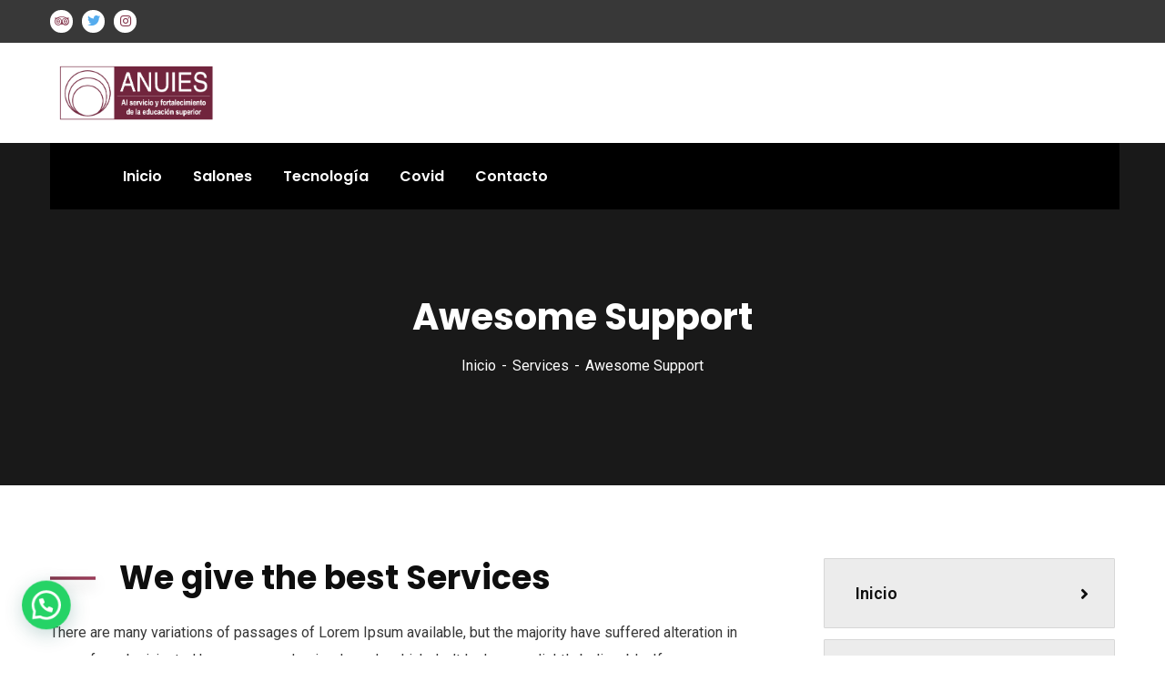

--- FILE ---
content_type: text/html; charset=UTF-8
request_url: https://cid.anuies.mx/service/awesome-support/
body_size: 15174
content:
<!doctype html>
<html lang="es">
<head>
    <meta charset="UTF-8">
    <meta name="viewport" content="width=device-width, initial-scale=1">
    <link rel="profile" href="//gmpg.org/xfn/11">
    <title>Awesome Support &#8211; Anuies CID</title>
<meta name='robots' content='max-image-preview:large' />
<link rel='dns-prefetch' href='//fonts.googleapis.com' />
<link rel="alternate" type="application/rss+xml" title="Anuies CID &raquo; Feed" href="https://cid.anuies.mx/feed/" />
<link rel="alternate" type="application/rss+xml" title="Anuies CID &raquo; Feed de los comentarios" href="https://cid.anuies.mx/comments/feed/" />
<link rel="alternate" title="oEmbed (JSON)" type="application/json+oembed" href="https://cid.anuies.mx/wp-json/oembed/1.0/embed?url=https%3A%2F%2Fcid.anuies.mx%2Fservice%2Fawesome-support%2F" />
<link rel="alternate" title="oEmbed (XML)" type="text/xml+oembed" href="https://cid.anuies.mx/wp-json/oembed/1.0/embed?url=https%3A%2F%2Fcid.anuies.mx%2Fservice%2Fawesome-support%2F&#038;format=xml" />
<style id='wp-img-auto-sizes-contain-inline-css' type='text/css'>
img:is([sizes=auto i],[sizes^="auto," i]){contain-intrinsic-size:3000px 1500px}
/*# sourceURL=wp-img-auto-sizes-contain-inline-css */
</style>

<style id='wp-emoji-styles-inline-css' type='text/css'>

	img.wp-smiley, img.emoji {
		display: inline !important;
		border: none !important;
		box-shadow: none !important;
		height: 1em !important;
		width: 1em !important;
		margin: 0 0.07em !important;
		vertical-align: -0.1em !important;
		background: none !important;
		padding: 0 !important;
	}
/*# sourceURL=wp-emoji-styles-inline-css */
</style>
<link rel='stylesheet' id='wp-block-library-css' href='https://cid.anuies.mx/wp-includes/css/dist/block-library/style.min.css?ver=6.9' type='text/css' media='all' />
<style id='global-styles-inline-css' type='text/css'>
:root{--wp--preset--aspect-ratio--square: 1;--wp--preset--aspect-ratio--4-3: 4/3;--wp--preset--aspect-ratio--3-4: 3/4;--wp--preset--aspect-ratio--3-2: 3/2;--wp--preset--aspect-ratio--2-3: 2/3;--wp--preset--aspect-ratio--16-9: 16/9;--wp--preset--aspect-ratio--9-16: 9/16;--wp--preset--color--black: #000000;--wp--preset--color--cyan-bluish-gray: #abb8c3;--wp--preset--color--white: #ffffff;--wp--preset--color--pale-pink: #f78da7;--wp--preset--color--vivid-red: #cf2e2e;--wp--preset--color--luminous-vivid-orange: #ff6900;--wp--preset--color--luminous-vivid-amber: #fcb900;--wp--preset--color--light-green-cyan: #7bdcb5;--wp--preset--color--vivid-green-cyan: #00d084;--wp--preset--color--pale-cyan-blue: #8ed1fc;--wp--preset--color--vivid-cyan-blue: #0693e3;--wp--preset--color--vivid-purple: #9b51e0;--wp--preset--gradient--vivid-cyan-blue-to-vivid-purple: linear-gradient(135deg,rgb(6,147,227) 0%,rgb(155,81,224) 100%);--wp--preset--gradient--light-green-cyan-to-vivid-green-cyan: linear-gradient(135deg,rgb(122,220,180) 0%,rgb(0,208,130) 100%);--wp--preset--gradient--luminous-vivid-amber-to-luminous-vivid-orange: linear-gradient(135deg,rgb(252,185,0) 0%,rgb(255,105,0) 100%);--wp--preset--gradient--luminous-vivid-orange-to-vivid-red: linear-gradient(135deg,rgb(255,105,0) 0%,rgb(207,46,46) 100%);--wp--preset--gradient--very-light-gray-to-cyan-bluish-gray: linear-gradient(135deg,rgb(238,238,238) 0%,rgb(169,184,195) 100%);--wp--preset--gradient--cool-to-warm-spectrum: linear-gradient(135deg,rgb(74,234,220) 0%,rgb(151,120,209) 20%,rgb(207,42,186) 40%,rgb(238,44,130) 60%,rgb(251,105,98) 80%,rgb(254,248,76) 100%);--wp--preset--gradient--blush-light-purple: linear-gradient(135deg,rgb(255,206,236) 0%,rgb(152,150,240) 100%);--wp--preset--gradient--blush-bordeaux: linear-gradient(135deg,rgb(254,205,165) 0%,rgb(254,45,45) 50%,rgb(107,0,62) 100%);--wp--preset--gradient--luminous-dusk: linear-gradient(135deg,rgb(255,203,112) 0%,rgb(199,81,192) 50%,rgb(65,88,208) 100%);--wp--preset--gradient--pale-ocean: linear-gradient(135deg,rgb(255,245,203) 0%,rgb(182,227,212) 50%,rgb(51,167,181) 100%);--wp--preset--gradient--electric-grass: linear-gradient(135deg,rgb(202,248,128) 0%,rgb(113,206,126) 100%);--wp--preset--gradient--midnight: linear-gradient(135deg,rgb(2,3,129) 0%,rgb(40,116,252) 100%);--wp--preset--font-size--small: 13px;--wp--preset--font-size--medium: 20px;--wp--preset--font-size--large: 36px;--wp--preset--font-size--x-large: 42px;--wp--preset--spacing--20: 0.44rem;--wp--preset--spacing--30: 0.67rem;--wp--preset--spacing--40: 1rem;--wp--preset--spacing--50: 1.5rem;--wp--preset--spacing--60: 2.25rem;--wp--preset--spacing--70: 3.38rem;--wp--preset--spacing--80: 5.06rem;--wp--preset--shadow--natural: 6px 6px 9px rgba(0, 0, 0, 0.2);--wp--preset--shadow--deep: 12px 12px 50px rgba(0, 0, 0, 0.4);--wp--preset--shadow--sharp: 6px 6px 0px rgba(0, 0, 0, 0.2);--wp--preset--shadow--outlined: 6px 6px 0px -3px rgb(255, 255, 255), 6px 6px rgb(0, 0, 0);--wp--preset--shadow--crisp: 6px 6px 0px rgb(0, 0, 0);}:where(.is-layout-flex){gap: 0.5em;}:where(.is-layout-grid){gap: 0.5em;}body .is-layout-flex{display: flex;}.is-layout-flex{flex-wrap: wrap;align-items: center;}.is-layout-flex > :is(*, div){margin: 0;}body .is-layout-grid{display: grid;}.is-layout-grid > :is(*, div){margin: 0;}:where(.wp-block-columns.is-layout-flex){gap: 2em;}:where(.wp-block-columns.is-layout-grid){gap: 2em;}:where(.wp-block-post-template.is-layout-flex){gap: 1.25em;}:where(.wp-block-post-template.is-layout-grid){gap: 1.25em;}.has-black-color{color: var(--wp--preset--color--black) !important;}.has-cyan-bluish-gray-color{color: var(--wp--preset--color--cyan-bluish-gray) !important;}.has-white-color{color: var(--wp--preset--color--white) !important;}.has-pale-pink-color{color: var(--wp--preset--color--pale-pink) !important;}.has-vivid-red-color{color: var(--wp--preset--color--vivid-red) !important;}.has-luminous-vivid-orange-color{color: var(--wp--preset--color--luminous-vivid-orange) !important;}.has-luminous-vivid-amber-color{color: var(--wp--preset--color--luminous-vivid-amber) !important;}.has-light-green-cyan-color{color: var(--wp--preset--color--light-green-cyan) !important;}.has-vivid-green-cyan-color{color: var(--wp--preset--color--vivid-green-cyan) !important;}.has-pale-cyan-blue-color{color: var(--wp--preset--color--pale-cyan-blue) !important;}.has-vivid-cyan-blue-color{color: var(--wp--preset--color--vivid-cyan-blue) !important;}.has-vivid-purple-color{color: var(--wp--preset--color--vivid-purple) !important;}.has-black-background-color{background-color: var(--wp--preset--color--black) !important;}.has-cyan-bluish-gray-background-color{background-color: var(--wp--preset--color--cyan-bluish-gray) !important;}.has-white-background-color{background-color: var(--wp--preset--color--white) !important;}.has-pale-pink-background-color{background-color: var(--wp--preset--color--pale-pink) !important;}.has-vivid-red-background-color{background-color: var(--wp--preset--color--vivid-red) !important;}.has-luminous-vivid-orange-background-color{background-color: var(--wp--preset--color--luminous-vivid-orange) !important;}.has-luminous-vivid-amber-background-color{background-color: var(--wp--preset--color--luminous-vivid-amber) !important;}.has-light-green-cyan-background-color{background-color: var(--wp--preset--color--light-green-cyan) !important;}.has-vivid-green-cyan-background-color{background-color: var(--wp--preset--color--vivid-green-cyan) !important;}.has-pale-cyan-blue-background-color{background-color: var(--wp--preset--color--pale-cyan-blue) !important;}.has-vivid-cyan-blue-background-color{background-color: var(--wp--preset--color--vivid-cyan-blue) !important;}.has-vivid-purple-background-color{background-color: var(--wp--preset--color--vivid-purple) !important;}.has-black-border-color{border-color: var(--wp--preset--color--black) !important;}.has-cyan-bluish-gray-border-color{border-color: var(--wp--preset--color--cyan-bluish-gray) !important;}.has-white-border-color{border-color: var(--wp--preset--color--white) !important;}.has-pale-pink-border-color{border-color: var(--wp--preset--color--pale-pink) !important;}.has-vivid-red-border-color{border-color: var(--wp--preset--color--vivid-red) !important;}.has-luminous-vivid-orange-border-color{border-color: var(--wp--preset--color--luminous-vivid-orange) !important;}.has-luminous-vivid-amber-border-color{border-color: var(--wp--preset--color--luminous-vivid-amber) !important;}.has-light-green-cyan-border-color{border-color: var(--wp--preset--color--light-green-cyan) !important;}.has-vivid-green-cyan-border-color{border-color: var(--wp--preset--color--vivid-green-cyan) !important;}.has-pale-cyan-blue-border-color{border-color: var(--wp--preset--color--pale-cyan-blue) !important;}.has-vivid-cyan-blue-border-color{border-color: var(--wp--preset--color--vivid-cyan-blue) !important;}.has-vivid-purple-border-color{border-color: var(--wp--preset--color--vivid-purple) !important;}.has-vivid-cyan-blue-to-vivid-purple-gradient-background{background: var(--wp--preset--gradient--vivid-cyan-blue-to-vivid-purple) !important;}.has-light-green-cyan-to-vivid-green-cyan-gradient-background{background: var(--wp--preset--gradient--light-green-cyan-to-vivid-green-cyan) !important;}.has-luminous-vivid-amber-to-luminous-vivid-orange-gradient-background{background: var(--wp--preset--gradient--luminous-vivid-amber-to-luminous-vivid-orange) !important;}.has-luminous-vivid-orange-to-vivid-red-gradient-background{background: var(--wp--preset--gradient--luminous-vivid-orange-to-vivid-red) !important;}.has-very-light-gray-to-cyan-bluish-gray-gradient-background{background: var(--wp--preset--gradient--very-light-gray-to-cyan-bluish-gray) !important;}.has-cool-to-warm-spectrum-gradient-background{background: var(--wp--preset--gradient--cool-to-warm-spectrum) !important;}.has-blush-light-purple-gradient-background{background: var(--wp--preset--gradient--blush-light-purple) !important;}.has-blush-bordeaux-gradient-background{background: var(--wp--preset--gradient--blush-bordeaux) !important;}.has-luminous-dusk-gradient-background{background: var(--wp--preset--gradient--luminous-dusk) !important;}.has-pale-ocean-gradient-background{background: var(--wp--preset--gradient--pale-ocean) !important;}.has-electric-grass-gradient-background{background: var(--wp--preset--gradient--electric-grass) !important;}.has-midnight-gradient-background{background: var(--wp--preset--gradient--midnight) !important;}.has-small-font-size{font-size: var(--wp--preset--font-size--small) !important;}.has-medium-font-size{font-size: var(--wp--preset--font-size--medium) !important;}.has-large-font-size{font-size: var(--wp--preset--font-size--large) !important;}.has-x-large-font-size{font-size: var(--wp--preset--font-size--x-large) !important;}
/*# sourceURL=global-styles-inline-css */
</style>

<style id='classic-theme-styles-inline-css' type='text/css'>
/*! This file is auto-generated */
.wp-block-button__link{color:#fff;background-color:#32373c;border-radius:9999px;box-shadow:none;text-decoration:none;padding:calc(.667em + 2px) calc(1.333em + 2px);font-size:1.125em}.wp-block-file__button{background:#32373c;color:#fff;text-decoration:none}
/*# sourceURL=/wp-includes/css/classic-themes.min.css */
</style>
<link rel='stylesheet' id='wp-components-css' href='https://cid.anuies.mx/wp-includes/css/dist/components/style.min.css?ver=6.9' type='text/css' media='all' />
<link rel='stylesheet' id='wp-preferences-css' href='https://cid.anuies.mx/wp-includes/css/dist/preferences/style.min.css?ver=6.9' type='text/css' media='all' />
<link rel='stylesheet' id='wp-block-editor-css' href='https://cid.anuies.mx/wp-includes/css/dist/block-editor/style.min.css?ver=6.9' type='text/css' media='all' />
<link rel='stylesheet' id='popup-maker-block-library-style-css' href='https://cid.anuies.mx/wp-content/plugins/popup-maker/dist/packages/block-library-style.css?ver=dbea705cfafe089d65f1' type='text/css' media='all' />
<link rel='stylesheet' id='contact-form-7-css' href='https://cid.anuies.mx/wp-content/plugins/contact-form-7/includes/css/styles.css?ver=6.1.4' type='text/css' media='all' />
<link rel='stylesheet' id='rs-plugin-settings-css' href='https://cid.anuies.mx/wp-content/plugins/revslider/public/assets/css/rs6.css?ver=6.2.10' type='text/css' media='all' />
<style id='rs-plugin-settings-inline-css' type='text/css'>
#rs-demo-id {}
/*# sourceURL=rs-plugin-settings-inline-css */
</style>
<link rel='stylesheet' id='bootstrap-css' href='https://cid.anuies.mx/wp-content/themes/consultio/assets/css/bootstrap.min.css?ver=4.0.0' type='text/css' media='all' />
<link rel='stylesheet' id='font-awesome-css' href='https://cid.anuies.mx/wp-content/plugins/elementor/assets/lib/font-awesome/css/font-awesome.min.css?ver=4.7.0' type='text/css' media='all' />
<link rel='stylesheet' id='font-awesome-v5-css' href='https://cid.anuies.mx/wp-content/themes/consultio/assets/css/font-awesome5.min.css?ver=5.8.0' type='text/css' media='all' />
<link rel='stylesheet' id='font-flaticon-css' href='https://cid.anuies.mx/wp-content/themes/consultio/assets/css/flaticon.css?ver=2.2.0' type='text/css' media='all' />
<link rel='stylesheet' id='font-flaticon-v2-css' href='https://cid.anuies.mx/wp-content/themes/consultio/assets/css/flaticon-v2.css?ver=2.2.0' type='text/css' media='all' />
<link rel='stylesheet' id='font-flaticon-v3-css' href='https://cid.anuies.mx/wp-content/themes/consultio/assets/css/flaticon-v3.css?ver=2.2.0' type='text/css' media='all' />
<link rel='stylesheet' id='font-flaticon-v4-css' href='https://cid.anuies.mx/wp-content/themes/consultio/assets/css/flaticon-v4.css?ver=2.2.0' type='text/css' media='all' />
<link rel='stylesheet' id='font-material-icon-css' href='https://cid.anuies.mx/wp-content/themes/consultio/assets/css/material-design-iconic-font.min.css?ver=2.2.0' type='text/css' media='all' />
<link rel='stylesheet' id='magnific-popup-css' href='https://cid.anuies.mx/wp-content/themes/consultio/assets/css/magnific-popup.css?ver=1.0.0' type='text/css' media='all' />
<link rel='stylesheet' id='animate-css' href='https://cid.anuies.mx/wp-content/themes/consultio/assets/css/animate.css?ver=1.0.0' type='text/css' media='all' />
<link rel='stylesheet' id='consultio-theme-css' href='https://cid.anuies.mx/wp-content/themes/consultio/assets/css/theme.css?ver=1.1.4' type='text/css' media='all' />
<style id='consultio-theme-inline-css' type='text/css'>
		@media screen and (min-width: 1200px) {
					}
        @media screen and (max-width: 1199px) {
		        }
        		@media screen and (min-width: 1200px) {
				}
		
/*# sourceURL=consultio-theme-inline-css */
</style>
<link rel='stylesheet' id='consultio-style-css' href='https://cid.anuies.mx/wp-content/themes/consultio/style.css?ver=6.9' type='text/css' media='all' />
<link rel='stylesheet' id='consultio-google-fonts-css' href='//fonts.googleapis.com/css?family=Roboto%3A300%2C400%2C400i%2C500%2C500i%2C600%2C600i%2C700%2C700i%7CPoppins%3A300%2C400%2C400i%2C500%2C500i%2C600%2C600i%2C700%2C700i%7CPlayfair+Display%3A400%2C400i%2C700%2C700i%2C800%2C900%7CMuli%3A400%7CLato%3A400%7CNunito+Sans%3A400%2C600%2C700%2C900%7CKalam%3A400%7CRubik%3A400&#038;subset=latin%2Clatin-ext&#038;ver=6.9' type='text/css' media='all' />
<link rel='stylesheet' id='elementor-icons-css' href='https://cid.anuies.mx/wp-content/plugins/elementor/assets/lib/eicons/css/elementor-icons.min.css?ver=5.9.1' type='text/css' media='all' />
<link rel='stylesheet' id='elementor-animations-css' href='https://cid.anuies.mx/wp-content/plugins/elementor/assets/lib/animations/animations.min.css?ver=3.0.14' type='text/css' media='all' />
<link rel='stylesheet' id='elementor-frontend-legacy-css' href='https://cid.anuies.mx/wp-content/plugins/elementor/assets/css/frontend-legacy.min.css?ver=3.0.14' type='text/css' media='all' />
<link rel='stylesheet' id='elementor-frontend-css' href='https://cid.anuies.mx/wp-content/plugins/elementor/assets/css/frontend.min.css?ver=3.0.14' type='text/css' media='all' />
<link rel='stylesheet' id='elementor-post-5252-css' href='https://cid.anuies.mx/wp-content/uploads/elementor/css/post-5252.css?ver=1763840524' type='text/css' media='all' />
<link rel='stylesheet' id='elementor-pro-css' href='https://cid.anuies.mx/wp-content/plugins/elementor-pro/assets/css/frontend.min.css?ver=3.0.8' type='text/css' media='all' />
<link rel='stylesheet' id='elementor-global-css' href='https://cid.anuies.mx/wp-content/uploads/elementor/css/global.css?ver=1763840524' type='text/css' media='all' />
<link rel='stylesheet' id='elementor-post-446-css' href='https://cid.anuies.mx/wp-content/uploads/elementor/css/post-446.css?ver=1763887019' type='text/css' media='all' />
<link rel='stylesheet' id='popup-maker-site-css' href='//cid.anuies.mx/wp-content/uploads/pum/pum-site-styles.css?generated=1704813031&#038;ver=1.21.5' type='text/css' media='all' />
<link rel='stylesheet' id='google-fonts-1-css' href='https://fonts.googleapis.com/css?family=Roboto%3A100%2C100italic%2C200%2C200italic%2C300%2C300italic%2C400%2C400italic%2C500%2C500italic%2C600%2C600italic%2C700%2C700italic%2C800%2C800italic%2C900%2C900italic%7CRoboto+Slab%3A100%2C100italic%2C200%2C200italic%2C300%2C300italic%2C400%2C400italic%2C500%2C500italic%2C600%2C600italic%2C700%2C700italic%2C800%2C800italic%2C900%2C900italic&#038;ver=6.9' type='text/css' media='all' />
<link rel='stylesheet' id='elementor-icons-shared-0-css' href='https://cid.anuies.mx/wp-content/plugins/elementor/assets/lib/font-awesome/css/fontawesome.min.css?ver=5.12.0' type='text/css' media='all' />
<link rel='stylesheet' id='elementor-icons-fa-solid-css' href='https://cid.anuies.mx/wp-content/plugins/elementor/assets/lib/font-awesome/css/solid.min.css?ver=5.12.0' type='text/css' media='all' />
<link rel='stylesheet' id='elementor-icons-fa-regular-css' href='https://cid.anuies.mx/wp-content/plugins/elementor/assets/lib/font-awesome/css/regular.min.css?ver=5.12.0' type='text/css' media='all' />
<script type="text/javascript" src="https://cid.anuies.mx/wp-includes/js/jquery/jquery.min.js?ver=3.7.1" id="jquery-core-js"></script>
<script type="text/javascript" src="https://cid.anuies.mx/wp-includes/js/jquery/jquery-migrate.min.js?ver=3.4.1" id="jquery-migrate-js"></script>
<script type="text/javascript" src="https://cid.anuies.mx/wp-content/plugins/case-theme-core/assets/js/main.js?ver=1.0.0" id="ct-main-js-js"></script>
<script type="text/javascript" src="https://cid.anuies.mx/wp-content/plugins/revslider/public/assets/js/rbtools.min.js?ver=6.0.6" id="tp-tools-js"></script>
<script type="text/javascript" src="https://cid.anuies.mx/wp-content/plugins/revslider/public/assets/js/rs6.min.js?ver=6.2.10" id="revmin-js"></script>
<script type="text/javascript" src="https://cid.anuies.mx/wp-content/themes/consultio/elementor/js/ct-inline-css.js?ver=1.1.4" id="ct-inline-css-js-js"></script>
<link rel="https://api.w.org/" href="https://cid.anuies.mx/wp-json/" /><link rel="EditURI" type="application/rsd+xml" title="RSD" href="https://cid.anuies.mx/xmlrpc.php?rsd" />
<meta name="generator" content="WordPress 6.9" />
<link rel="canonical" href="https://cid.anuies.mx/service/awesome-support/" />
<link rel='shortlink' href='https://cid.anuies.mx/?p=446' />
<meta name="generator" content="Redux 4.5.10" /><style type="text/css">.recentcomments a{display:inline !important;padding:0 !important;margin:0 !important;}</style><meta name="generator" content="Powered by Slider Revolution 6.2.10 - responsive, Mobile-Friendly Slider Plugin for WordPress with comfortable drag and drop interface." />
<script type="text/javascript">function setREVStartSize(e){
			//window.requestAnimationFrame(function() {				 
				window.RSIW = window.RSIW===undefined ? window.innerWidth : window.RSIW;	
				window.RSIH = window.RSIH===undefined ? window.innerHeight : window.RSIH;	
				try {								
					var pw = document.getElementById(e.c).parentNode.offsetWidth,
						newh;
					pw = pw===0 || isNaN(pw) ? window.RSIW : pw;
					e.tabw = e.tabw===undefined ? 0 : parseInt(e.tabw);
					e.thumbw = e.thumbw===undefined ? 0 : parseInt(e.thumbw);
					e.tabh = e.tabh===undefined ? 0 : parseInt(e.tabh);
					e.thumbh = e.thumbh===undefined ? 0 : parseInt(e.thumbh);
					e.tabhide = e.tabhide===undefined ? 0 : parseInt(e.tabhide);
					e.thumbhide = e.thumbhide===undefined ? 0 : parseInt(e.thumbhide);
					e.mh = e.mh===undefined || e.mh=="" || e.mh==="auto" ? 0 : parseInt(e.mh,0);		
					if(e.layout==="fullscreen" || e.l==="fullscreen") 						
						newh = Math.max(e.mh,window.RSIH);					
					else{					
						e.gw = Array.isArray(e.gw) ? e.gw : [e.gw];
						for (var i in e.rl) if (e.gw[i]===undefined || e.gw[i]===0) e.gw[i] = e.gw[i-1];					
						e.gh = e.el===undefined || e.el==="" || (Array.isArray(e.el) && e.el.length==0)? e.gh : e.el;
						e.gh = Array.isArray(e.gh) ? e.gh : [e.gh];
						for (var i in e.rl) if (e.gh[i]===undefined || e.gh[i]===0) e.gh[i] = e.gh[i-1];
											
						var nl = new Array(e.rl.length),
							ix = 0,						
							sl;					
						e.tabw = e.tabhide>=pw ? 0 : e.tabw;
						e.thumbw = e.thumbhide>=pw ? 0 : e.thumbw;
						e.tabh = e.tabhide>=pw ? 0 : e.tabh;
						e.thumbh = e.thumbhide>=pw ? 0 : e.thumbh;					
						for (var i in e.rl) nl[i] = e.rl[i]<window.RSIW ? 0 : e.rl[i];
						sl = nl[0];									
						for (var i in nl) if (sl>nl[i] && nl[i]>0) { sl = nl[i]; ix=i;}															
						var m = pw>(e.gw[ix]+e.tabw+e.thumbw) ? 1 : (pw-(e.tabw+e.thumbw)) / (e.gw[ix]);					
						newh =  (e.gh[ix] * m) + (e.tabh + e.thumbh);
					}				
					if(window.rs_init_css===undefined) window.rs_init_css = document.head.appendChild(document.createElement("style"));					
					document.getElementById(e.c).height = newh+"px";
					window.rs_init_css.innerHTML += "#"+e.c+"_wrapper { height: "+newh+"px }";				
				} catch(e){
					console.log("Failure at Presize of Slider:" + e)
				}					   
			//});
		  };</script>
<style id="ct_theme_options-dynamic-css" title="dynamic-css" class="redux-options-output">a{color:#c1282a;}a:hover{color:#d1651a;}a:active{color:#d1651a;}</style><style id="ct-service-dynamic-css" data-type="redux-output-css">.single-service #content{padding-top:0px;padding-bottom:0px;}</style><link rel='stylesheet' id='joinchat-css' href='https://cid.anuies.mx/wp-content/plugins/creame-whatsapp-me/public/css/joinchat-btn.min.css?ver=6.0.9' type='text/css' media='all' />
<style id='joinchat-inline-css' type='text/css'>
.joinchat{--ch:142;--cs:70%;--cl:49%;--bw:1}
/*# sourceURL=joinchat-inline-css */
</style>
</head>

<body class="wp-singular service-template-default single single-service postid-446 wp-theme-consultio redux-page  site-h1 body-default-font heading-default-font  btn-type-gradient elementor-default elementor-kit-5252 elementor-page elementor-page-446">
        <div id="page" class="site">
        <header id="ct-masthead">
    <div id="ct-header-wrap" class="ct-header-layout1 fixed-height  ">
        
        <div id="ct-header-top" class="ct-header-top1">
            <div class="container">
                <div class="row">
                                        <div class="ct-header-social">
                        <a href="#" target="_blank"><i class="fab fac-tripadvisor"></i></a><a href="#" target="_blank"><i class="fab fac-twitter"></i></a><a href="#" target="_blank"><i class="fab fac-instagram"></i></a>                    </div>
                </div>
            </div>
        </div>
        
        <div id="ct-header-middle">
            <div class="container">
                <div class="row">
                    <div class="ct-header-branding">
                        <a class="logo-dark" href="https://cid.anuies.mx/" title="Anuies CID" rel="home"><img src="https://cid.anuies.mx/wp-content/themes/consultio/assets/images/logo-dark.png" alt="Anuies CID"/></a><a class="logo-light" href="https://cid.anuies.mx/" title="Anuies CID" rel="home"><img src="https://cid.anuies.mx/wp-content/themes/consultio/assets/images/logo-light.png" alt="Anuies CID"/></a><a class="logo-mobile" href="https://cid.anuies.mx/" title="Anuies CID" rel="home"><img src="https://cid.anuies.mx/wp-content/themes/consultio/assets/images/logo-dark.png" alt="Anuies CID"/></a>                    </div>
                    <div class="ct-header-holder">
                                                                    </div>
                </div>
            </div>
        </div>
        <div id="ct-header" class="ct-header-main">
            <div class="container">
                <div class="row">
                    <div class="ct-header-branding">
                        <a class="logo-dark" href="https://cid.anuies.mx/" title="Anuies CID" rel="home"><img src="https://cid.anuies.mx/wp-content/themes/consultio/assets/images/logo-dark.png" alt="Anuies CID"/></a><a class="logo-light" href="https://cid.anuies.mx/" title="Anuies CID" rel="home"><img src="https://cid.anuies.mx/wp-content/themes/consultio/assets/images/logo-light.png" alt="Anuies CID"/></a><a class="logo-mobile" href="https://cid.anuies.mx/" title="Anuies CID" rel="home"><img src="https://cid.anuies.mx/wp-content/themes/consultio/assets/images/logo-dark.png" alt="Anuies CID"/></a>                    </div>
                    <div class="ct-header-navigation">
                        <div class="ct-header-navigation-bg">
                            <nav class="ct-main-navigation">
                                <div class="ct-main-navigation-inner">
                                                                            <div class="ct-logo-mobile">
                                            <a href="" title="" rel="home"><img src="https://cid.anuies.mx/wp-content/themes/consultio/assets/images/logo-dark.png" alt=""/></a>
                                        </div>
                                                                                                            <ul id="ct-main-menu" class="ct-main-menu clearfix"><li id="menu-item-5262" class="menu-item menu-item-type-post_type menu-item-object-page menu-item-home menu-item-5262"><a href="https://cid.anuies.mx/"><span>Inicio</span></a></li>
<li id="menu-item-5263" class="menu-item menu-item-type-custom menu-item-object-custom menu-item-5263"><a href="#salones"><span>Salones</span></a></li>
<li id="menu-item-5572" class="menu-item menu-item-type-custom menu-item-object-custom menu-item-5572"><a href="#tecnologia"><span>Tecnología</span></a></li>
<li id="menu-item-5571" class="menu-item menu-item-type-custom menu-item-object-custom menu-item-5571"><a href="#covid"><span>Covid</span></a></li>
<li id="menu-item-5258" class="menu-item menu-item-type-custom menu-item-object-custom menu-item-5258"><a href="#contacto"><span>Contacto</span></a></li>
</ul>                                    <div class="ct-header-holder ct-header-holder-mobile">
                                                                                                                    </div>
                                                                    </div>
                            </nav>
                            <div class="ct-header-meta">
                                                                                            </div>
                        </div>
                    </div>
                                    </div>
            </div>
            <div id="ct-menu-mobile">
                                <span class="btn-nav-mobile open-menu">
                    <span></span>
                </span>
            </div>
        </div>
    </div>
</header>    <div id="pagetitle" class="page-title bg-image ">
        <div class="container">
            <div class="page-title-inner">
                
                <div class="page-title-holder">
                                        <h1 class="page-title">Awesome Support</h1>                </div>

                                    <ul class="ct-breadcrumb"><li><a class="breadcrumb-entry" href="https://cid.anuies.mx/">Inicio</a></li><li><a class="breadcrumb-entry" href="https://cid.anuies.mx/service/">Services</a></li><li><span class="breadcrumb-entry">Awesome Support</span></li></ul>                            </div>
        </div>
    </div>
        <div id="content" class="site-content">
        	<div class="content-inner">
<div class="container content-container">
    <div class="row content-row">
        <div id="primary" class="col-12">
            <main id="main" class="site-main">
                <article id="post-446" class="post-446 service type-service status-publish has-post-thumbnail hentry service-category-corporate">
    <div class="entry-body">
        <div class="entry-content clearfix">
            		<div data-elementor-type="wp-post" data-elementor-id="446" class="elementor elementor-446" data-elementor-settings="[]">
						<div class="elementor-inner">
							<div class="elementor-section-wrap">
							<section class="elementor-section elementor-top-section elementor-element elementor-element-24b96b2a elementor-section-boxed elementor-section-height-default elementor-section-height-default" data-id="24b96b2a" data-element_type="section">
						<div class="elementor-container elementor-column-gap-extended">
							<div class="elementor-row">
					<div class="elementor-column elementor-col-66 elementor-top-column elementor-element elementor-element-3e0a26a0" data-id="3e0a26a0" data-element_type="column">
			<div class="elementor-column-wrap elementor-element-populated">
							<div class="elementor-widget-wrap">
						<div class="elementor-element elementor-element-27e9d0b2 elementor-widget elementor-widget-ct_title" data-id="27e9d0b2" data-element_type="widget" data-widget_type="ct_title.default">
				<div class="elementor-widget-container">
			<div class="ct-title1 style2">
    <h3>
        <span>We give the best Services </span>
        <i></i>
    </h3>
</div>		</div>
				</div>
				<div class="elementor-element elementor-element-7fdadd4 elementor-widget elementor-widget-text-editor" data-id="7fdadd4" data-element_type="widget" data-widget_type="text-editor.default">
				<div class="elementor-widget-container">
					<div class="elementor-text-editor elementor-clearfix">There are many variations of passages of Lorem Ipsum available, but the majority have suffered alteration in some form, by injected humour, or randomised words which don&#8217;t look even slightly believable. If you are going to use a passage of Lorem Ipsum, you need to be sure there isn&#8217;t anything embarrassing hidden.</div>
				</div>
				</div>
				<div class="elementor-element elementor-element-3401c8e1 elementor-widget elementor-widget-text-editor" data-id="3401c8e1" data-element_type="widget" data-widget_type="text-editor.default">
				<div class="elementor-widget-container">
					<div class="elementor-text-editor elementor-clearfix">All the Lorem Ipsum generators on the Internet tend to repeat predefined chunks as necessary, making this the first true generator on the Internet.</div>
				</div>
				</div>
				<div class="elementor-element elementor-element-1b2f0a2c elementor-widget elementor-widget-ct_list" data-id="1b2f0a2c" data-element_type="widget" data-widget_type="ct_list.default">
				<div class="elementor-widget-container">
			    <div class="ct-list style1 ">
                    <div class="ct-list-item">
            	<div class="ct-list-icon"><i class="fac fac-check-circle"></i></div>
            	<div class="ct-list-meta">
	            	<div class="ct-list-desc">
	            		Sed do eiusmod tempor incididunt ut	            	</div>
	            </div>
           </div>
                    <div class="ct-list-item">
            	<div class="ct-list-icon"><i class="fac fac-check-circle"></i></div>
            	<div class="ct-list-meta">
	            	<div class="ct-list-desc">
	            		Labore et dolore magna aliqua	            	</div>
	            </div>
           </div>
                    <div class="ct-list-item">
            	<div class="ct-list-icon"><i class="fac fac-check-circle"></i></div>
            	<div class="ct-list-meta">
	            	<div class="ct-list-desc">
	            		Ut enim ad minim veniam quis nostrud	            	</div>
	            </div>
           </div>
            </div>
		</div>
				</div>
				<div class="elementor-element elementor-element-5ea1b3fd elementor-widget elementor-widget-ct_gallery_carousel" data-id="5ea1b3fd" data-element_type="widget" data-widget_type="ct_gallery_carousel.default">
				<div class="elementor-widget-container">
			    <div class="ct-gallery-carousel1 ct-slick-slider">
        <div class="ct-carousel-inner">
            <div class="ct-slick-carousel" data-arrows="" data-dots="true" data-pauseOnHover="" data-autoplay="true" data-autoplaySpeed="5000" data-infinite="" data-speed="500" data-colxs="1" data-colsm="2" data-colmd="2" data-collg="2" data-colxl="2" data-dir="false" data-slidesToScroll="2">
                                    <div class="slick-slide">
                        <img fetchpriority="high" decoding="async" class="" src="https://cid.anuies.mx/wp-content/uploads/2019/11/theme-05-475x600.jpg" width="475" height="600" alt="theme-05" title="theme-05" />                    </div>
                                    <div class="slick-slide">
                        <img decoding="async" class="" src="https://cid.anuies.mx/wp-content/uploads/2019/11/theme-01-475x600.jpg" width="475" height="600" alt="theme-01" title="theme-01" />                    </div>
                                    <div class="slick-slide">
                        <img decoding="async" class="" src="https://cid.anuies.mx/wp-content/uploads/2019/11/theme-09-475x600.jpg" width="475" height="600" alt="theme-09" title="theme-09" />                    </div>
                                    <div class="slick-slide">
                        <img loading="lazy" decoding="async" class="" src="https://cid.anuies.mx/wp-content/uploads/2019/11/theme-07-475x600.jpg" width="475" height="600" alt="theme-07" title="theme-07" />                    </div>
                            </div>
        </div>
    </div>
		</div>
				</div>
				<div class="elementor-element elementor-element-72341ec9 elementor-widget elementor-widget-ct_tabs" data-id="72341ec9" data-element_type="widget" data-widget_type="ct_tabs.default">
				<div class="elementor-widget-container">
			    <div class="ct-tabs ct-tabs--layout1 type-horizontal style1">
        <div class="ct-tabs-title">
                            <span class="ct-tab-title active" data-target="#9b25c0b">
                                                            Personal Care        
                </span>
                            <span class="ct-tab-title " data-target="#4f1a9d6">
                                                            Super Support        
                </span>
                            <span class="ct-tab-title " data-target="#d7551e8">
                                                            Guaranteed        
                </span>
                    </div>

        <div class="ct-tabs-content">
                            <div class="ct-tab-content " id="9b25c0b" style="display:block;"><p>Sed ut perspiciatis unde omnis iste natus error sit voluptatem accusantium doloremque lau dantium, totam rem aperiam, eaque ipsa quae ab illo inventore veritatis et quasi archi tecto beatae vitae dicta sunt explicabo.</p>
<p>Nemo enim ipsam voluptatem quia voluptas sit aspernatur aut odit aut fugit, sed quia conse
quuntur magni dolores eos qui ratione voluptatem sequi nesciunt.</p></div>
                            <div class="ct-tab-content " id="4f1a9d6"><p>Nemo enim ipsam voluptatem quia voluptas sit aspernatur aut odit aut fugit, sed quia conse
quuntur magni dolores eos qui ratione voluptatem sequi nesciunt.<br/></p>
<p>Sed ut perspiciatis unde omnis iste natus error sit voluptatem accusantium doloremque lau dantium, totam rem aperiam, eaque ipsa quae ab illo inventore veritatis et quasi archi tecto beatae vitae dicta sunt explicabo.</p></div>
                            <div class="ct-tab-content " id="d7551e8"><p>Sed ut perspiciatis unde omnis iste natus error sit voluptatem accusantium doloremque lau dantium, totam rem aperiam, eaque ipsa quae ab illo inventore veritatis et quasi archi tecto beatae vitae dicta sunt explicabo voluptatem sequi nesciunt.</p>
<p>Nemo enim ipsam voluptatem quia voluptas sit aspernatur aut odit aut fugit, sed quia conse
quuntur magni dolores eos qui ratione voluptatem sequi nesciunt.</p></div>
                    </div>
    </div>
		</div>
				</div>
				<div class="elementor-element elementor-element-4d71e5a4 elementor-widget elementor-widget-ct_service_carousel" data-id="4d71e5a4" data-element_type="widget" data-widget_type="ct_service_carousel.default">
				<div class="elementor-widget-container">
			
<div id="ct_service_carousel-4d71e5a4" class="ct-service-carousel2 ct-slick-slider style1">
    <div class="ct-carousel-inner">
        <div class="ct-slick-carousel" data-arrows="true" data-dots="false" data-pauseOnHover="false" data-autoplay="false" data-autoplaySpeed="5000" data-infinite="true" data-speed="500" data-colxs="1" data-colsm="2" data-colmd="2" data-collg="2" data-colxl="2" data-dir="false" data-slidesToScroll="1">
                    <div class="carousel-item slick-slide">
                <div class="grid-item-inner ">
                    <div class="grid-item-holder">
                        <div class="item--overlay"></div>
                                                    <div class="item--icon"><i class="text-gradient flaticon-leadership"></i></div>
                        
                        
                                                    <h3 class="item--title"><a href="https://cid.anuies.mx/service/business-strategy/">Business Strategy</a></h3>
                                                                            <div class="item--content">
                                A feature of great leaders is that they never stop for learning. Mentorship and Coaching for your leaders.                            </div>
                                                                            <div class="item--icon-abs"><i class="text-gradient flaticon-leadership"></i></div>
                                                                    </div>
                </div>
            </div>
                    <div class="carousel-item slick-slide">
                <div class="grid-item-inner ">
                    <div class="grid-item-holder">
                        <div class="item--overlay"></div>
                                                    <div class="item--icon"><i class="text-gradient flaticon-chart"></i></div>
                        
                        
                                                    <h3 class="item--title"><a href="https://cid.anuies.mx/service/brand-package/">Brand &#038; Package</a></h3>
                                                                            <div class="item--content">
                                A feature of great leaders is that they never stop for learning. Mentorship and Coaching for your leaders.                            </div>
                                                                            <div class="item--icon-abs"><i class="text-gradient flaticon-chart"></i></div>
                                                                    </div>
                </div>
            </div>
                    <div class="carousel-item slick-slide">
                <div class="grid-item-inner ">
                    <div class="grid-item-holder">
                        <div class="item--overlay"></div>
                                                    <div class="item--icon"><i class="text-gradient flaticon-stats"></i></div>
                        
                        
                                                    <h3 class="item--title"><a href="https://cid.anuies.mx/service/web-desiging/">Web Desiging</a></h3>
                                                                            <div class="item--content">
                                A feature of great leaders is that they never stop for learning. Mentorship and Coaching for your leaders.                            </div>
                                                                            <div class="item--icon-abs"><i class="text-gradient flaticon-stats"></i></div>
                                                                    </div>
                </div>
            </div>
                </div>
    </div>
</div>
		</div>
				</div>
						</div>
					</div>
		</div>
				<div class="elementor-column elementor-col-33 elementor-top-column elementor-element elementor-element-7d9823f" data-id="7d9823f" data-element_type="column">
			<div class="elementor-column-wrap elementor-element-populated">
							<div class="elementor-widget-wrap">
						<div class="elementor-element elementor-element-525fdf55 elementor-widget elementor-widget-ct_navigation_menu" data-id="525fdf55" data-element_type="widget" data-widget_type="ct_navigation_menu.default">
				<div class="elementor-widget-container">
			    <div id="ct_navigation_menu-525fdf55" class="ct-navigation-menu1 default">
        <div class="menu-main-menu-container"><ul id="menu-main-menu" class="menu"><li class="menu-item menu-item-type-post_type menu-item-object-page menu-item-home menu-item-5262"><a href="https://cid.anuies.mx/">Inicio</a></li>
<li class="menu-item menu-item-type-custom menu-item-object-custom menu-item-5263"><a href="#salones">Salones</a></li>
<li class="menu-item menu-item-type-custom menu-item-object-custom menu-item-5572"><a href="#tecnologia">Tecnología</a></li>
<li class="menu-item menu-item-type-custom menu-item-object-custom menu-item-5571"><a href="#covid">Covid</a></li>
<li class="menu-item menu-item-type-custom menu-item-object-custom menu-item-5258"><a href="#contacto">Contacto</a></li>
</ul></div>    </div>
		</div>
				</div>
				<div class="elementor-element elementor-element-70fccaab elementor-widget elementor-widget-spacer" data-id="70fccaab" data-element_type="widget" data-widget_type="spacer.default">
				<div class="elementor-widget-container">
					<div class="elementor-spacer">
			<div class="elementor-spacer-inner"></div>
		</div>
				</div>
				</div>
				<div class="elementor-element elementor-element-5038b12b elementor-widget elementor-widget-ct_heading" data-id="5038b12b" data-element_type="widget" data-widget_type="ct_heading.default">
				<div class="elementor-widget-container">
			<div class="ct-heading h-align-  sub-style1 ct-heading-left item-st-default">
	    <h3 class="item--title st-default">
                <span>
                        Contact                    </span>
            </h3>
</div>		</div>
				</div>
				<div class="elementor-element elementor-element-692d161 elementor-widget elementor-widget-ct_contact_info" data-id="692d161" data-element_type="widget" data-widget_type="ct_contact_info.default">
				<div class="elementor-widget-container">
			    <ul class="ct-contact-info ct-contact-info1 style2 ">
                    <li>
            				        <span class="ct-contact-icon">
		                <i aria-hidden="true" class="fas fa-map-marked-alt"></i>		                			        </span>
			                                                        <span class="ct-contact-content">
                       3111 West Allegheny Avenue
Pennsylvania 19132                    </span>
                           </li>
                    <li>
            				        <span class="ct-contact-icon">
		                <i aria-hidden="true" class="material zmdi zmdi-phone"></i>		                			        </span>
			                                                        <span class="ct-contact-content">
                       1-982-782-5297<br />
1-982-125-6378                    </span>
                           </li>
                    <li>
            				        <span class="ct-contact-icon">
		                <i aria-hidden="true" class="material zmdi zmdi-email-open"></i>		                			        </span>
			                                                        <span class="ct-contact-content">
                       support@consultio.com                    </span>
                           </li>
            </ul>
		</div>
				</div>
				<div class="elementor-element elementor-element-9a76b64 elementor-widget elementor-widget-spacer" data-id="9a76b64" data-element_type="widget" data-widget_type="spacer.default">
				<div class="elementor-widget-container">
					<div class="elementor-spacer">
			<div class="elementor-spacer-inner"></div>
		</div>
				</div>
				</div>
				<div class="elementor-element elementor-element-2841df09 elementor-widget elementor-widget-ct_heading" data-id="2841df09" data-element_type="widget" data-widget_type="ct_heading.default">
				<div class="elementor-widget-container">
			<div class="ct-heading h-align-  sub-style1 ct-heading-left item-st-default">
	    <h3 class="item--title st-default">
                <span>
                        Brochures                    </span>
            </h3>
</div>		</div>
				</div>
				<div class="elementor-element elementor-element-569f6d22 elementor-widget elementor-widget-text-editor" data-id="569f6d22" data-element_type="widget" data-widget_type="text-editor.default">
				<div class="elementor-widget-container">
					<div class="elementor-text-editor elementor-clearfix">View our 2020 Medical prospectus of
brochure for an easy to read guide on
all of the services offer.</div>
				</div>
				</div>
				<div class="elementor-element elementor-element-ebe579f elementor-widget elementor-widget-ct_download" data-id="ebe579f" data-element_type="widget" data-widget_type="ct_download.default">
				<div class="elementor-widget-container">
			    <div class="ct-download">
                    <div class="item--download">
                <a href="#">
            	<i aria-hidden="true" class="material zmdi zmdi-download"></i>                                <span>Download Brochure</span>
            	</a>
           </div>
                    <div class="item--download">
                <a href="#">
            	<i aria-hidden="true" class="far fa-file-pdf"></i>                                <span>Characteristics</span>
            	</a>
           </div>
            </div>
		</div>
				</div>
						</div>
					</div>
		</div>
								</div>
					</div>
		</section>
				<section class="elementor-section elementor-top-section elementor-element elementor-element-7ebe53e1 elementor-section-boxed elementor-section-height-default elementor-section-height-default" data-id="7ebe53e1" data-element_type="section">
						<div class="elementor-container elementor-column-gap-extended">
							<div class="elementor-row">
					<div class="elementor-column elementor-col-100 elementor-top-column elementor-element elementor-element-42d3dd1c" data-id="42d3dd1c" data-element_type="column">
			<div class="elementor-column-wrap elementor-element-populated">
							<div class="elementor-widget-wrap">
						<div class="elementor-element elementor-element-26346a93 elementor-widget elementor-widget-ct_clients_list" data-id="26346a93" data-element_type="widget" data-widget_type="ct_clients_list.default">
				<div class="elementor-widget-container">
			    <div class="ct-client1 ct-slick-slider style1">
        <div class="ct-clients-list-inner">
            <div class="ct-slick-carousel" data-arrows="" data-dots="" data-pauseOnHover="" data-autoplay="true" data-autoplaySpeed="8000" data-infinite="true" data-speed="800" data-colxs="2" data-colsm="3" data-colmd="4" data-collg="4" data-colxl="4" data-dir="false" data-slidesToScroll="1">
                                        <div class="slick-slide">
                            <div class="client-image ">
                                <a href="#">
                                    <img loading="lazy" decoding="async" width="169" height="35" src="https://cid.anuies.mx/wp-content/uploads/2019/11/client-01.png" class="attachment-full" alt="" />                                                                    </a>
                            </div>
                        </div>
                                                            <div class="slick-slide">
                            <div class="client-image ">
                                <a href="#">
                                    <img loading="lazy" decoding="async" width="143" height="42" src="https://cid.anuies.mx/wp-content/uploads/2019/11/client-02.png" class="attachment-full" alt="" />                                                                    </a>
                            </div>
                        </div>
                                                            <div class="slick-slide">
                            <div class="client-image ">
                                <a href="#">
                                    <img loading="lazy" decoding="async" width="166" height="38" src="https://cid.anuies.mx/wp-content/uploads/2019/11/client-03.png" class="attachment-full" alt="" />                                                                    </a>
                            </div>
                        </div>
                                                            <div class="slick-slide">
                            <div class="client-image ">
                                <a href="#">
                                    <img loading="lazy" decoding="async" width="170" height="35" src="https://cid.anuies.mx/wp-content/uploads/2019/11/client-04.png" class="attachment-full" alt="" />                                                                    </a>
                            </div>
                        </div>
                                                            <div class="slick-slide">
                            <div class="client-image ">
                                <a href="#">
                                    <img loading="lazy" decoding="async" width="196" height="36" src="https://cid.anuies.mx/wp-content/uploads/2019/12/client-05.png" class="attachment-full" alt="" />                                                                    </a>
                            </div>
                        </div>
                                                </div>
        </div>
    </div>
		</div>
				</div>
						</div>
					</div>
		</div>
								</div>
					</div>
		</section>
						</div>
						</div>
					</div>
		        </div><!-- .entry-content -->
    </div>
</article><!-- #post -->            </main><!-- #main -->
        </div><!-- #primary -->
    </div>
</div>
	</div><!-- #content inner -->
</div><!-- #content -->

<footer id="colophon" class="site-footer-custom">
        <span class="ct-footer-year">2026</span>
</footer>    <a href="#" class="scroll-top"><i class="zmdi zmdi-long-arrow-up"></i></a>

</div><!-- #page -->
      
    <div id="ct-mouse-move" style="display: none;">
        <div class="circle-cursor circle-cursor--outer"></div>
        <div class="circle-cursor circle-cursor--inner"></div>
    </div>
<script type="speculationrules">
{"prefetch":[{"source":"document","where":{"and":[{"href_matches":"/*"},{"not":{"href_matches":["/wp-*.php","/wp-admin/*","/wp-content/uploads/*","/wp-content/*","/wp-content/plugins/*","/wp-content/themes/consultio/*","/*\\?(.+)"]}},{"not":{"selector_matches":"a[rel~=\"nofollow\"]"}},{"not":{"selector_matches":".no-prefetch, .no-prefetch a"}}]},"eagerness":"conservative"}]}
</script>
<div 
	id="pum-5565" 
	role="dialog" 
	aria-modal="false"
	class="pum pum-overlay pum-theme-5441 pum-theme-cutting-edge popmake-overlay click_open" 
	data-popmake="{&quot;id&quot;:5565,&quot;slug&quot;:&quot;jbl&quot;,&quot;theme_id&quot;:5441,&quot;cookies&quot;:[],&quot;triggers&quot;:[{&quot;type&quot;:&quot;click_open&quot;,&quot;settings&quot;:{&quot;extra_selectors&quot;:&quot;&quot;,&quot;cookie_name&quot;:null}}],&quot;mobile_disabled&quot;:null,&quot;tablet_disabled&quot;:null,&quot;meta&quot;:{&quot;display&quot;:{&quot;stackable&quot;:false,&quot;overlay_disabled&quot;:false,&quot;scrollable_content&quot;:false,&quot;disable_reposition&quot;:false,&quot;size&quot;:&quot;medium&quot;,&quot;responsive_min_width&quot;:&quot;0%&quot;,&quot;responsive_min_width_unit&quot;:false,&quot;responsive_max_width&quot;:&quot;100%&quot;,&quot;responsive_max_width_unit&quot;:false,&quot;custom_width&quot;:&quot;640px&quot;,&quot;custom_width_unit&quot;:false,&quot;custom_height&quot;:&quot;380px&quot;,&quot;custom_height_unit&quot;:false,&quot;custom_height_auto&quot;:false,&quot;location&quot;:&quot;center&quot;,&quot;position_from_trigger&quot;:false,&quot;position_top&quot;:&quot;100&quot;,&quot;position_left&quot;:&quot;0&quot;,&quot;position_bottom&quot;:&quot;0&quot;,&quot;position_right&quot;:&quot;0&quot;,&quot;position_fixed&quot;:false,&quot;animation_type&quot;:&quot;fade&quot;,&quot;animation_speed&quot;:&quot;350&quot;,&quot;animation_origin&quot;:&quot;center top&quot;,&quot;overlay_zindex&quot;:false,&quot;zindex&quot;:&quot;1999999999&quot;},&quot;close&quot;:{&quot;text&quot;:&quot;&quot;,&quot;button_delay&quot;:&quot;0&quot;,&quot;overlay_click&quot;:false,&quot;esc_press&quot;:false,&quot;f4_press&quot;:false},&quot;click_open&quot;:[]}}">

	<div id="popmake-5565" class="pum-container popmake theme-5441 pum-responsive pum-responsive-medium responsive size-medium">

				
				
		
				<div class="pum-content popmake-content" tabindex="0">
			<p><iframe width="100%" height="315" src="https://www.youtube.com/embed/KrcJDDNrxJs" frameborder="0" allow="accelerometer; autoplay; encrypted-media; gyroscope; picture-in-picture" allowfullscreen></iframe></p>
		</div>

				
							<button type="button" class="pum-close popmake-close" aria-label="Cerrar">
			×			</button>
		
	</div>

</div>
<div 
	id="pum-5563" 
	role="dialog" 
	aria-modal="false"
	class="pum pum-overlay pum-theme-5441 pum-theme-cutting-edge popmake-overlay click_open" 
	data-popmake="{&quot;id&quot;:5563,&quot;slug&quot;:&quot;poryectores&quot;,&quot;theme_id&quot;:5441,&quot;cookies&quot;:[],&quot;triggers&quot;:[{&quot;type&quot;:&quot;click_open&quot;,&quot;settings&quot;:{&quot;extra_selectors&quot;:&quot;&quot;,&quot;cookie_name&quot;:null}}],&quot;mobile_disabled&quot;:null,&quot;tablet_disabled&quot;:null,&quot;meta&quot;:{&quot;display&quot;:{&quot;stackable&quot;:false,&quot;overlay_disabled&quot;:false,&quot;scrollable_content&quot;:false,&quot;disable_reposition&quot;:false,&quot;size&quot;:&quot;medium&quot;,&quot;responsive_min_width&quot;:&quot;0%&quot;,&quot;responsive_min_width_unit&quot;:false,&quot;responsive_max_width&quot;:&quot;100%&quot;,&quot;responsive_max_width_unit&quot;:false,&quot;custom_width&quot;:&quot;640px&quot;,&quot;custom_width_unit&quot;:false,&quot;custom_height&quot;:&quot;380px&quot;,&quot;custom_height_unit&quot;:false,&quot;custom_height_auto&quot;:false,&quot;location&quot;:&quot;center&quot;,&quot;position_from_trigger&quot;:false,&quot;position_top&quot;:&quot;100&quot;,&quot;position_left&quot;:&quot;0&quot;,&quot;position_bottom&quot;:&quot;0&quot;,&quot;position_right&quot;:&quot;0&quot;,&quot;position_fixed&quot;:false,&quot;animation_type&quot;:&quot;fade&quot;,&quot;animation_speed&quot;:&quot;350&quot;,&quot;animation_origin&quot;:&quot;center top&quot;,&quot;overlay_zindex&quot;:false,&quot;zindex&quot;:&quot;1999999999&quot;},&quot;close&quot;:{&quot;text&quot;:&quot;&quot;,&quot;button_delay&quot;:&quot;0&quot;,&quot;overlay_click&quot;:false,&quot;esc_press&quot;:false,&quot;f4_press&quot;:false},&quot;click_open&quot;:[]}}">

	<div id="popmake-5563" class="pum-container popmake theme-5441 pum-responsive pum-responsive-medium responsive size-medium">

				
				
		
				<div class="pum-content popmake-content" tabindex="0">
			<p><iframe width="100%" height="315" src="https://www.youtube.com/embed/WDQiUWKFmTA" frameborder="0" allow="accelerometer; autoplay; encrypted-media; gyroscope; picture-in-picture" allowfullscreen></iframe></p>
		</div>

				
							<button type="button" class="pum-close popmake-close" aria-label="Cerrar">
			×			</button>
		
	</div>

</div>
<div 
	id="pum-5444" 
	role="dialog" 
	aria-modal="false"
	class="pum pum-overlay pum-theme-5441 pum-theme-cutting-edge popmake-overlay click_open" 
	data-popmake="{&quot;id&quot;:5444,&quot;slug&quot;:&quot;formualrio&quot;,&quot;theme_id&quot;:5441,&quot;cookies&quot;:[],&quot;triggers&quot;:[{&quot;type&quot;:&quot;click_open&quot;,&quot;settings&quot;:{&quot;extra_selectors&quot;:&quot;&quot;,&quot;cookie_name&quot;:null}}],&quot;mobile_disabled&quot;:null,&quot;tablet_disabled&quot;:null,&quot;meta&quot;:{&quot;display&quot;:{&quot;stackable&quot;:false,&quot;overlay_disabled&quot;:false,&quot;scrollable_content&quot;:false,&quot;disable_reposition&quot;:false,&quot;size&quot;:&quot;medium&quot;,&quot;responsive_min_width&quot;:&quot;0%&quot;,&quot;responsive_min_width_unit&quot;:false,&quot;responsive_max_width&quot;:&quot;100%&quot;,&quot;responsive_max_width_unit&quot;:false,&quot;custom_width&quot;:&quot;640px&quot;,&quot;custom_width_unit&quot;:false,&quot;custom_height&quot;:&quot;380px&quot;,&quot;custom_height_unit&quot;:false,&quot;custom_height_auto&quot;:false,&quot;location&quot;:&quot;center&quot;,&quot;position_from_trigger&quot;:false,&quot;position_top&quot;:&quot;100&quot;,&quot;position_left&quot;:&quot;0&quot;,&quot;position_bottom&quot;:&quot;0&quot;,&quot;position_right&quot;:&quot;0&quot;,&quot;position_fixed&quot;:false,&quot;animation_type&quot;:&quot;fade&quot;,&quot;animation_speed&quot;:&quot;350&quot;,&quot;animation_origin&quot;:&quot;center top&quot;,&quot;overlay_zindex&quot;:false,&quot;zindex&quot;:&quot;1999999999&quot;},&quot;close&quot;:{&quot;text&quot;:&quot;&quot;,&quot;button_delay&quot;:&quot;0&quot;,&quot;overlay_click&quot;:false,&quot;esc_press&quot;:false,&quot;f4_press&quot;:false},&quot;click_open&quot;:[]}}">

	<div id="popmake-5444" class="pum-container popmake theme-5441 pum-responsive pum-responsive-medium responsive size-medium">

				
				
		
				<div class="pum-content popmake-content" tabindex="0">
			
<div class="wpcf7 no-js" id="wpcf7-f3823-o1" lang="en-US" dir="ltr" data-wpcf7-id="3823">
<div class="screen-reader-response"><p role="status" aria-live="polite" aria-atomic="true"></p> <ul></ul></div>
<form action="/service/awesome-support/#wpcf7-f3823-o1" method="post" class="wpcf7-form init" aria-label="Contact form" novalidate="novalidate" data-status="init">
<fieldset class="hidden-fields-container"><input type="hidden" name="_wpcf7" value="3823" /><input type="hidden" name="_wpcf7_version" value="6.1.4" /><input type="hidden" name="_wpcf7_locale" value="en_US" /><input type="hidden" name="_wpcf7_unit_tag" value="wpcf7-f3823-o1" /><input type="hidden" name="_wpcf7_container_post" value="0" /><input type="hidden" name="_wpcf7_posted_data_hash" value="" />
</fieldset>
<div class="row">
	<div class="input-filled col-lg-6 col-md-6">
		<p><label>Nombre*</label><span class="wpcf7-form-control-wrap" data-name="your-name"><input size="40" maxlength="400" class="wpcf7-form-control wpcf7-text wpcf7-validates-as-required" aria-required="true" aria-invalid="false" placeholder="Nombre*" value="" type="text" name="your-name" /></span>
		</p>
	</div>
	<div class="input-filled col-lg-6 col-md-6">
		<p><label>Email*</label><span class="wpcf7-form-control-wrap" data-name="your-email"><input size="40" maxlength="400" class="wpcf7-form-control wpcf7-email wpcf7-validates-as-required wpcf7-text wpcf7-validates-as-email" aria-required="true" aria-invalid="false" placeholder="Email*" value="" type="email" name="your-email" /></span>
		</p>
	</div>
</div>
<div class="row">
	<div class="input-filled col-lg-6 col-md-6">
		<p><label>Teléfono* </label><span class="wpcf7-form-control-wrap" data-name="your-name"><input size="40" maxlength="400" class="wpcf7-form-control wpcf7-text wpcf7-validates-as-required" aria-required="true" aria-invalid="false" placeholder="Teléfono*" value="" type="text" name="your-name" /></span>
		</p>
	</div>
	<div class="input-filled col-lg-6 col-md-6">
		<p><label>Tipo de evento</label><span class="wpcf7-form-control-wrap" data-name="your-subject"><select class="wpcf7-form-control wpcf7-select wpcf7-validates-as-required" aria-required="true" aria-invalid="false" name="your-subject"><option value="tipoevento*">tipoevento*</option><option value="Cultural">Cultural</option><option value="Empresarial">Empresarial</option><option value="Académico">Académico</option></select></span>
		</p>
	</div>
</div>
<div class="row">
	<div class="input-filled col-lg-6 col-md-6">
		<p><label>Fecha* </label><span class="wpcf7-form-control-wrap" data-name="date-422"><input class="wpcf7-form-control wpcf7-date wpcf7-validates-as-required wpcf7-validates-as-date" aria-required="true" aria-invalid="false" value="" type="date" name="date-422" /></span>
		</p>
	</div>
	<div class="input-filled col-lg-6 col-md-6">
		<p><label>Numero de asistentes </label><span class="wpcf7-form-control-wrap" data-name="your-name"><input size="40" maxlength="400" class="wpcf7-form-control wpcf7-text wpcf7-validates-as-required" aria-required="true" aria-invalid="false" placeholder="Asistentes*" value="" type="text" name="your-name" /></span>
		</p>
	</div>
</div>
<div class="row">
	<div class="input-filled col-12">
		<p><label>Mensaje</label><span class="wpcf7-form-control-wrap" data-name="your-message"><textarea cols="40" rows="10" maxlength="2000" class="wpcf7-form-control wpcf7-textarea wpcf7-validates-as-required" aria-required="true" aria-invalid="false" placeholder="Mensaje*" name="your-message"></textarea></span>
		</p>
	</div>
	<div class="input-filled col-12">
		<p><button type="submit" class="wpcf7-submit btn"><i class="fac fac-check-circle space-right"></i>Enviar</button>
		</p>
	</div>
</div><input type='hidden' class='wpcf7-pum' value='{"closepopup":false,"closedelay":0,"openpopup":false,"openpopup_id":0}' /><div class="wpcf7-response-output" aria-hidden="true"></div>
</form>
</div>

		</div>

				
							<button type="button" class="pum-close popmake-close" aria-label="Cerrar">
			×			</button>
		
	</div>

</div>
    <script type="text/javascript">
        jQuery( function($) {
            if ( typeof wc_add_to_cart_params === 'undefined' )
                return false;

            $(document.body).on( 'added_to_cart', function( event, fragments, cart_hash, $button ) {
                var $pid = $button.data('product_id');

                $.ajax({
                    type: 'POST',
                    url: wc_add_to_cart_params.ajax_url,
                    data: {
                        'action': 'item_added',
                        'id'    : $pid
                    },
                    success: function (response) {
                        $('.ct-widget-cart-wrap').addClass('open');
                    }
                });
            });
        });
    </script>
    
<div class="joinchat joinchat--left joinchat--dark-auto joinchat--btn" data-settings='{"telephone":"5215563166946","mobile_only":false,"button_delay":2,"whatsapp_web":true,"qr":false,"message_views":1,"message_delay":2,"message_badge":false,"message_send":"","message_hash":""}' hidden aria-hidden="false">
	<div class="joinchat__button" role="button" tabindex="0" aria-label="¿Necesitas Ayuda? Contactar por WhatsApp">
									<div class="joinchat__tooltip" aria-hidden="true"><div>¿Necesitas Ayuda?</div></div>
			</div>
			</div>
<script type="text/javascript" src="https://cid.anuies.mx/wp-includes/js/dist/hooks.min.js?ver=dd5603f07f9220ed27f1" id="wp-hooks-js"></script>
<script type="text/javascript" src="https://cid.anuies.mx/wp-includes/js/dist/i18n.min.js?ver=c26c3dc7bed366793375" id="wp-i18n-js"></script>
<script type="text/javascript" id="wp-i18n-js-after">
/* <![CDATA[ */
wp.i18n.setLocaleData( { 'text direction\u0004ltr': [ 'ltr' ] } );
//# sourceURL=wp-i18n-js-after
/* ]]> */
</script>
<script type="text/javascript" src="https://cid.anuies.mx/wp-content/plugins/contact-form-7/includes/swv/js/index.js?ver=6.1.4" id="swv-js"></script>
<script type="text/javascript" id="contact-form-7-js-translations">
/* <![CDATA[ */
( function( domain, translations ) {
	var localeData = translations.locale_data[ domain ] || translations.locale_data.messages;
	localeData[""].domain = domain;
	wp.i18n.setLocaleData( localeData, domain );
} )( "contact-form-7", {"translation-revision-date":"2025-12-01 15:45:40+0000","generator":"GlotPress\/4.0.3","domain":"messages","locale_data":{"messages":{"":{"domain":"messages","plural-forms":"nplurals=2; plural=n != 1;","lang":"es"},"This contact form is placed in the wrong place.":["Este formulario de contacto est\u00e1 situado en el lugar incorrecto."],"Error:":["Error:"]}},"comment":{"reference":"includes\/js\/index.js"}} );
//# sourceURL=contact-form-7-js-translations
/* ]]> */
</script>
<script type="text/javascript" id="contact-form-7-js-before">
/* <![CDATA[ */
var wpcf7 = {
    "api": {
        "root": "https:\/\/cid.anuies.mx\/wp-json\/",
        "namespace": "contact-form-7\/v1"
    },
    "cached": 1
};
var wpcf7 = {
    "api": {
        "root": "https:\/\/cid.anuies.mx\/wp-json\/",
        "namespace": "contact-form-7\/v1"
    },
    "cached": 1
};
//# sourceURL=contact-form-7-js-before
/* ]]> */
</script>
<script type="text/javascript" src="https://cid.anuies.mx/wp-content/plugins/contact-form-7/includes/js/index.js?ver=6.1.4" id="contact-form-7-js"></script>
<script type="text/javascript" src="https://cid.anuies.mx/wp-content/themes/consultio/assets/js/bootstrap.min.js?ver=4.0.0" id="bootstrap-js"></script>
<script type="text/javascript" src="https://cid.anuies.mx/wp-content/themes/consultio/assets/js/nice-select.min.js?ver=all" id="nice-select-js"></script>
<script type="text/javascript" src="https://cid.anuies.mx/wp-content/themes/consultio/assets/js/match-height-min.js?ver=1.0.0" id="match-height-js"></script>
<script type="text/javascript" src="https://cid.anuies.mx/wp-content/themes/consultio/assets/js/magnific-popup.min.js?ver=1.0.0" id="magnific-popup-js"></script>
<script type="text/javascript" src="https://cid.anuies.mx/wp-content/themes/consultio/assets/js/progressbar.min.js?ver=1.0.0" id="progressbar-js"></script>
<script type="text/javascript" src="https://cid.anuies.mx/wp-content/themes/consultio/assets/js/wow.min.js?ver=1.0.0" id="wow-js"></script>
<script type="text/javascript" src="https://cid.anuies.mx/wp-includes/js/jquery/ui/core.min.js?ver=1.13.3" id="jquery-ui-core-js"></script>
<script type="text/javascript" src="https://cid.anuies.mx/wp-includes/js/jquery/ui/mouse.min.js?ver=1.13.3" id="jquery-ui-mouse-js"></script>
<script type="text/javascript" src="https://cid.anuies.mx/wp-includes/js/jquery/ui/slider.min.js?ver=1.13.3" id="jquery-ui-slider-js"></script>
<script type="text/javascript" src="https://cid.anuies.mx/wp-content/themes/consultio/assets/js/main.js?ver=1.1.4" id="consultio-main-js"></script>
<script type="text/javascript" src="https://cid.anuies.mx/wp-content/themes/consultio/woocommerce/woocommerce.js?ver=1.1.4" id="consultio-woocommerce-js"></script>
<script type="text/javascript" src="https://cid.anuies.mx/wp-content/plugins/creame-whatsapp-me/public/js/joinchat.min.js?ver=6.0.9" id="joinchat-js" defer="defer" data-wp-strategy="defer" fetchpriority="low"></script>
<script type="text/javascript" id="popup-maker-site-js-extra">
/* <![CDATA[ */
var pum_vars = {"version":"1.21.5","pm_dir_url":"https://cid.anuies.mx/wp-content/plugins/popup-maker/","ajaxurl":"https://cid.anuies.mx/wp-admin/admin-ajax.php","restapi":"https://cid.anuies.mx/wp-json/pum/v1","rest_nonce":null,"default_theme":"5441","debug_mode":"","disable_tracking":"","home_url":"/","message_position":"top","core_sub_forms_enabled":"1","popups":[],"cookie_domain":"","analytics_enabled":"1","analytics_route":"analytics","analytics_api":"https://cid.anuies.mx/wp-json/pum/v1"};
var pum_sub_vars = {"ajaxurl":"https://cid.anuies.mx/wp-admin/admin-ajax.php","message_position":"top"};
var pum_popups = {"pum-5565":{"triggers":[],"cookies":[],"disable_on_mobile":false,"disable_on_tablet":false,"atc_promotion":null,"explain":null,"type_section":null,"theme_id":"5441","size":"medium","responsive_min_width":"0%","responsive_max_width":"100%","custom_width":"640px","custom_height_auto":false,"custom_height":"380px","scrollable_content":false,"animation_type":"fade","animation_speed":"350","animation_origin":"center top","open_sound":"none","custom_sound":"","location":"center","position_top":"100","position_bottom":"0","position_left":"0","position_right":"0","position_from_trigger":false,"position_fixed":false,"overlay_disabled":false,"stackable":false,"disable_reposition":false,"zindex":"1999999999","close_button_delay":"0","fi_promotion":null,"close_on_form_submission":false,"close_on_form_submission_delay":"0","close_on_overlay_click":false,"close_on_esc_press":false,"close_on_f4_press":false,"disable_form_reopen":false,"disable_accessibility":false,"theme_slug":"cutting-edge","id":5565,"slug":"jbl"},"pum-5563":{"triggers":[],"cookies":[],"disable_on_mobile":false,"disable_on_tablet":false,"atc_promotion":null,"explain":null,"type_section":null,"theme_id":"5441","size":"medium","responsive_min_width":"0%","responsive_max_width":"100%","custom_width":"640px","custom_height_auto":false,"custom_height":"380px","scrollable_content":false,"animation_type":"fade","animation_speed":"350","animation_origin":"center top","open_sound":"none","custom_sound":"","location":"center","position_top":"100","position_bottom":"0","position_left":"0","position_right":"0","position_from_trigger":false,"position_fixed":false,"overlay_disabled":false,"stackable":false,"disable_reposition":false,"zindex":"1999999999","close_button_delay":"0","fi_promotion":null,"close_on_form_submission":false,"close_on_form_submission_delay":"0","close_on_overlay_click":false,"close_on_esc_press":false,"close_on_f4_press":false,"disable_form_reopen":false,"disable_accessibility":false,"theme_slug":"cutting-edge","id":5563,"slug":"poryectores"},"pum-5444":{"triggers":[],"cookies":[],"disable_on_mobile":false,"disable_on_tablet":false,"atc_promotion":null,"explain":null,"type_section":null,"theme_id":"5441","size":"medium","responsive_min_width":"0%","responsive_max_width":"100%","custom_width":"640px","custom_height_auto":false,"custom_height":"380px","scrollable_content":false,"animation_type":"fade","animation_speed":"350","animation_origin":"center top","open_sound":"none","custom_sound":"","location":"center","position_top":"100","position_bottom":"0","position_left":"0","position_right":"0","position_from_trigger":false,"position_fixed":false,"overlay_disabled":false,"stackable":false,"disable_reposition":false,"zindex":"1999999999","close_button_delay":"0","fi_promotion":null,"close_on_form_submission":false,"close_on_form_submission_delay":"0","close_on_overlay_click":false,"close_on_esc_press":false,"close_on_f4_press":false,"disable_form_reopen":false,"disable_accessibility":false,"theme_slug":"cutting-edge","id":5444,"slug":"formualrio"}};
//# sourceURL=popup-maker-site-js-extra
/* ]]> */
</script>
<script type="text/javascript" src="//cid.anuies.mx/wp-content/uploads/pum/pum-site-scripts.js?defer&amp;generated=1704813031&amp;ver=1.21.5" id="popup-maker-site-js"></script>
<script type="text/javascript" src="https://cid.anuies.mx/wp-content/plugins/elementor/assets/lib/slick/slick.min.js?ver=1.8.1" id="jquery-slick-js"></script>
<script type="text/javascript" src="https://cid.anuies.mx/wp-content/themes/consultio/elementor/js/ct-post-carousel-widget.js?ver=1.1.4" id="ct-post-carousel-widget-js-js"></script>
<script type="text/javascript" src="https://cid.anuies.mx/wp-content/themes/consultio/elementor/js/ct-tabs-widget.js?ver=1.1.4" id="ct-tabs-widget-js-js"></script>
<script type="text/javascript" src="https://cid.anuies.mx/wp-content/plugins/elementor/assets/js/frontend-modules.min.js?ver=3.0.14" id="elementor-frontend-modules-js"></script>
<script type="text/javascript" src="https://cid.anuies.mx/wp-content/plugins/elementor-pro/assets/lib/sticky/jquery.sticky.min.js?ver=3.0.8" id="elementor-sticky-js"></script>
<script type="text/javascript" id="elementor-pro-frontend-js-before">
/* <![CDATA[ */
var ElementorProFrontendConfig = {"ajaxurl":"https:\/\/cid.anuies.mx\/wp-admin\/admin-ajax.php","nonce":"9ea94bd86e","i18n":{"toc_no_headings_found":"No headings were found on this page."},"shareButtonsNetworks":{"facebook":{"title":"Facebook","has_counter":true},"twitter":{"title":"Twitter"},"google":{"title":"Google+","has_counter":true},"linkedin":{"title":"LinkedIn","has_counter":true},"pinterest":{"title":"Pinterest","has_counter":true},"reddit":{"title":"Reddit","has_counter":true},"vk":{"title":"VK","has_counter":true},"odnoklassniki":{"title":"OK","has_counter":true},"tumblr":{"title":"Tumblr"},"digg":{"title":"Digg"},"skype":{"title":"Skype"},"stumbleupon":{"title":"StumbleUpon","has_counter":true},"mix":{"title":"Mix"},"telegram":{"title":"Telegram"},"pocket":{"title":"Pocket","has_counter":true},"xing":{"title":"XING","has_counter":true},"whatsapp":{"title":"WhatsApp"},"email":{"title":"Email"},"print":{"title":"Print"}},"facebook_sdk":{"lang":"es_ES","app_id":""},"lottie":{"defaultAnimationUrl":"https:\/\/cid.anuies.mx\/wp-content\/plugins\/elementor-pro\/modules\/lottie\/assets\/animations\/default.json"}};
//# sourceURL=elementor-pro-frontend-js-before
/* ]]> */
</script>
<script type="text/javascript" src="https://cid.anuies.mx/wp-content/plugins/elementor-pro/assets/js/frontend.min.js?ver=3.0.8" id="elementor-pro-frontend-js"></script>
<script type="text/javascript" src="https://cid.anuies.mx/wp-content/plugins/elementor/assets/lib/dialog/dialog.min.js?ver=4.8.1" id="elementor-dialog-js"></script>
<script type="text/javascript" src="https://cid.anuies.mx/wp-content/plugins/elementor/assets/lib/waypoints/waypoints.min.js?ver=4.0.2" id="elementor-waypoints-js"></script>
<script type="text/javascript" src="https://cid.anuies.mx/wp-content/plugins/elementor/assets/lib/swiper/swiper.min.js?ver=5.3.6" id="swiper-js"></script>
<script type="text/javascript" src="https://cid.anuies.mx/wp-content/plugins/elementor/assets/lib/share-link/share-link.min.js?ver=3.0.14" id="share-link-js"></script>
<script type="text/javascript" id="elementor-frontend-js-before">
/* <![CDATA[ */
var elementorFrontendConfig = {"environmentMode":{"edit":false,"wpPreview":false},"i18n":{"shareOnFacebook":"Compartir en Facebook","shareOnTwitter":"Compartir en Twitter","pinIt":"Pinear","download":"Descargar","downloadImage":"Descargar imagen","fullscreen":"Pantalla completa","zoom":"Zoom","share":"Compartir","playVideo":"Reproducir v\u00eddeo","previous":"Anterior","next":"Siguiente","close":"Cerrar"},"is_rtl":false,"breakpoints":{"xs":0,"sm":480,"md":768,"lg":1025,"xl":1440,"xxl":1600},"version":"3.0.14","is_static":false,"legacyMode":{"elementWrappers":true},"urls":{"assets":"https:\/\/cid.anuies.mx\/wp-content\/plugins\/elementor\/assets\/"},"settings":{"page":[],"editorPreferences":[]},"kit":{"global_image_lightbox":"yes","lightbox_enable_counter":"yes","lightbox_enable_fullscreen":"yes","lightbox_enable_zoom":"yes","lightbox_enable_share":"yes","lightbox_title_src":"title","lightbox_description_src":"description"},"post":{"id":446,"title":"Awesome%20Support%20%E2%80%93%20Anuies%20CID","excerpt":"","featuredImage":"https:\/\/cid.anuies.mx\/wp-content\/uploads\/2020\/03\/update-service-02.jpg"}};
//# sourceURL=elementor-frontend-js-before
/* ]]> */
</script>
<script type="text/javascript" src="https://cid.anuies.mx/wp-content/plugins/elementor/assets/js/frontend.min.js?ver=3.0.14" id="elementor-frontend-js"></script>
<script id="wp-emoji-settings" type="application/json">
{"baseUrl":"https://s.w.org/images/core/emoji/17.0.2/72x72/","ext":".png","svgUrl":"https://s.w.org/images/core/emoji/17.0.2/svg/","svgExt":".svg","source":{"concatemoji":"https://cid.anuies.mx/wp-includes/js/wp-emoji-release.min.js?ver=6.9"}}
</script>
<script type="module">
/* <![CDATA[ */
/*! This file is auto-generated */
const a=JSON.parse(document.getElementById("wp-emoji-settings").textContent),o=(window._wpemojiSettings=a,"wpEmojiSettingsSupports"),s=["flag","emoji"];function i(e){try{var t={supportTests:e,timestamp:(new Date).valueOf()};sessionStorage.setItem(o,JSON.stringify(t))}catch(e){}}function c(e,t,n){e.clearRect(0,0,e.canvas.width,e.canvas.height),e.fillText(t,0,0);t=new Uint32Array(e.getImageData(0,0,e.canvas.width,e.canvas.height).data);e.clearRect(0,0,e.canvas.width,e.canvas.height),e.fillText(n,0,0);const a=new Uint32Array(e.getImageData(0,0,e.canvas.width,e.canvas.height).data);return t.every((e,t)=>e===a[t])}function p(e,t){e.clearRect(0,0,e.canvas.width,e.canvas.height),e.fillText(t,0,0);var n=e.getImageData(16,16,1,1);for(let e=0;e<n.data.length;e++)if(0!==n.data[e])return!1;return!0}function u(e,t,n,a){switch(t){case"flag":return n(e,"\ud83c\udff3\ufe0f\u200d\u26a7\ufe0f","\ud83c\udff3\ufe0f\u200b\u26a7\ufe0f")?!1:!n(e,"\ud83c\udde8\ud83c\uddf6","\ud83c\udde8\u200b\ud83c\uddf6")&&!n(e,"\ud83c\udff4\udb40\udc67\udb40\udc62\udb40\udc65\udb40\udc6e\udb40\udc67\udb40\udc7f","\ud83c\udff4\u200b\udb40\udc67\u200b\udb40\udc62\u200b\udb40\udc65\u200b\udb40\udc6e\u200b\udb40\udc67\u200b\udb40\udc7f");case"emoji":return!a(e,"\ud83e\u1fac8")}return!1}function f(e,t,n,a){let r;const o=(r="undefined"!=typeof WorkerGlobalScope&&self instanceof WorkerGlobalScope?new OffscreenCanvas(300,150):document.createElement("canvas")).getContext("2d",{willReadFrequently:!0}),s=(o.textBaseline="top",o.font="600 32px Arial",{});return e.forEach(e=>{s[e]=t(o,e,n,a)}),s}function r(e){var t=document.createElement("script");t.src=e,t.defer=!0,document.head.appendChild(t)}a.supports={everything:!0,everythingExceptFlag:!0},new Promise(t=>{let n=function(){try{var e=JSON.parse(sessionStorage.getItem(o));if("object"==typeof e&&"number"==typeof e.timestamp&&(new Date).valueOf()<e.timestamp+604800&&"object"==typeof e.supportTests)return e.supportTests}catch(e){}return null}();if(!n){if("undefined"!=typeof Worker&&"undefined"!=typeof OffscreenCanvas&&"undefined"!=typeof URL&&URL.createObjectURL&&"undefined"!=typeof Blob)try{var e="postMessage("+f.toString()+"("+[JSON.stringify(s),u.toString(),c.toString(),p.toString()].join(",")+"));",a=new Blob([e],{type:"text/javascript"});const r=new Worker(URL.createObjectURL(a),{name:"wpTestEmojiSupports"});return void(r.onmessage=e=>{i(n=e.data),r.terminate(),t(n)})}catch(e){}i(n=f(s,u,c,p))}t(n)}).then(e=>{for(const n in e)a.supports[n]=e[n],a.supports.everything=a.supports.everything&&a.supports[n],"flag"!==n&&(a.supports.everythingExceptFlag=a.supports.everythingExceptFlag&&a.supports[n]);var t;a.supports.everythingExceptFlag=a.supports.everythingExceptFlag&&!a.supports.flag,a.supports.everything||((t=a.source||{}).concatemoji?r(t.concatemoji):t.wpemoji&&t.twemoji&&(r(t.twemoji),r(t.wpemoji)))});
//# sourceURL=https://cid.anuies.mx/wp-includes/js/wp-emoji-loader.min.js
/* ]]> */
</script>

</body>
</html>

<!-- Page supported by LiteSpeed Cache 7.7 on 2026-01-30 02:03:10 -->

--- FILE ---
content_type: text/css
request_url: https://cid.anuies.mx/wp-content/uploads/elementor/css/post-446.css?ver=1763887019
body_size: 435
content:
.elementor-446 .elementor-element.elementor-element-24b96b2a{margin-top:065px;margin-bottom:0px;}.elementor-446 .elementor-element.elementor-element-3e0a26a0 > .elementor-element-populated{margin:0px 0px 0px 0px;}.elementor-446 .elementor-element.elementor-element-27e9d0b2 > .elementor-widget-container{margin:0px 0px 0px 0px;padding:0px 0px 9px 0px;}.elementor-446 .elementor-element.elementor-element-7fdadd4 .elementor-text-editor{text-align:left;}.elementor-446 .elementor-element.elementor-element-7fdadd4{font-size:16px;line-height:30px;}.elementor-446 .elementor-element.elementor-element-7fdadd4 > .elementor-widget-container{margin:0px 0px 31px 0px;}.elementor-446 .elementor-element.elementor-element-3401c8e1 .elementor-text-editor{text-align:left;}.elementor-446 .elementor-element.elementor-element-3401c8e1{font-size:16px;line-height:30px;}.elementor-446 .elementor-element.elementor-element-3401c8e1 > .elementor-widget-container{margin:0px 0px 20px 0px;}.elementor-446 .elementor-element.elementor-element-1b2f0a2c > .elementor-widget-container{margin:0px 0px 51px 0px;}.elementor-446 .elementor-element.elementor-element-5ea1b3fd > .elementor-widget-container{margin:0px 0px 38px 0px;}.elementor-446 .elementor-element.elementor-element-72341ec9 > .elementor-widget-container{margin:18px 0px 62px 0px;}.elementor-446 .elementor-element.elementor-element-7d9823f > .elementor-element-populated{margin:0px 0px 0px 50px;}.elementor-446 .elementor-element.elementor-element-70fccaab .elementor-spacer-inner{height:46px;}.elementor-446 .elementor-element.elementor-element-5038b12b .ct-heading .item--title{font-size:30px;margin-bottom:30px;}.elementor-446 .elementor-element.elementor-element-5038b12b .ct-heading .item--sub-title{margin-bottom:9px;}.elementor-446 .elementor-element.elementor-element-9a76b64 .elementor-spacer-inner{height:46px;}.elementor-446 .elementor-element.elementor-element-2841df09 .ct-heading .item--title{font-size:30px;margin-bottom:21px;}.elementor-446 .elementor-element.elementor-element-2841df09 .ct-heading .item--sub-title{margin-bottom:9px;}.elementor-446 .elementor-element.elementor-element-569f6d22{font-size:16px;line-height:28px;}.elementor-446 .elementor-element.elementor-element-569f6d22 > .elementor-widget-container{margin:0px 0px 23px 0px;}.elementor-446 .elementor-element.elementor-element-7ebe53e1{margin-top:-6px;margin-bottom:50px;}@media(max-width:1024px){.elementor-446 .elementor-element.elementor-element-7d9823f > .elementor-element-populated{margin:0px 0px 0px 0px;}}@media(max-width:767px){.elementor-446 .elementor-element.elementor-element-7d9823f > .elementor-element-populated{margin:0px 0px 60px 0px;}}